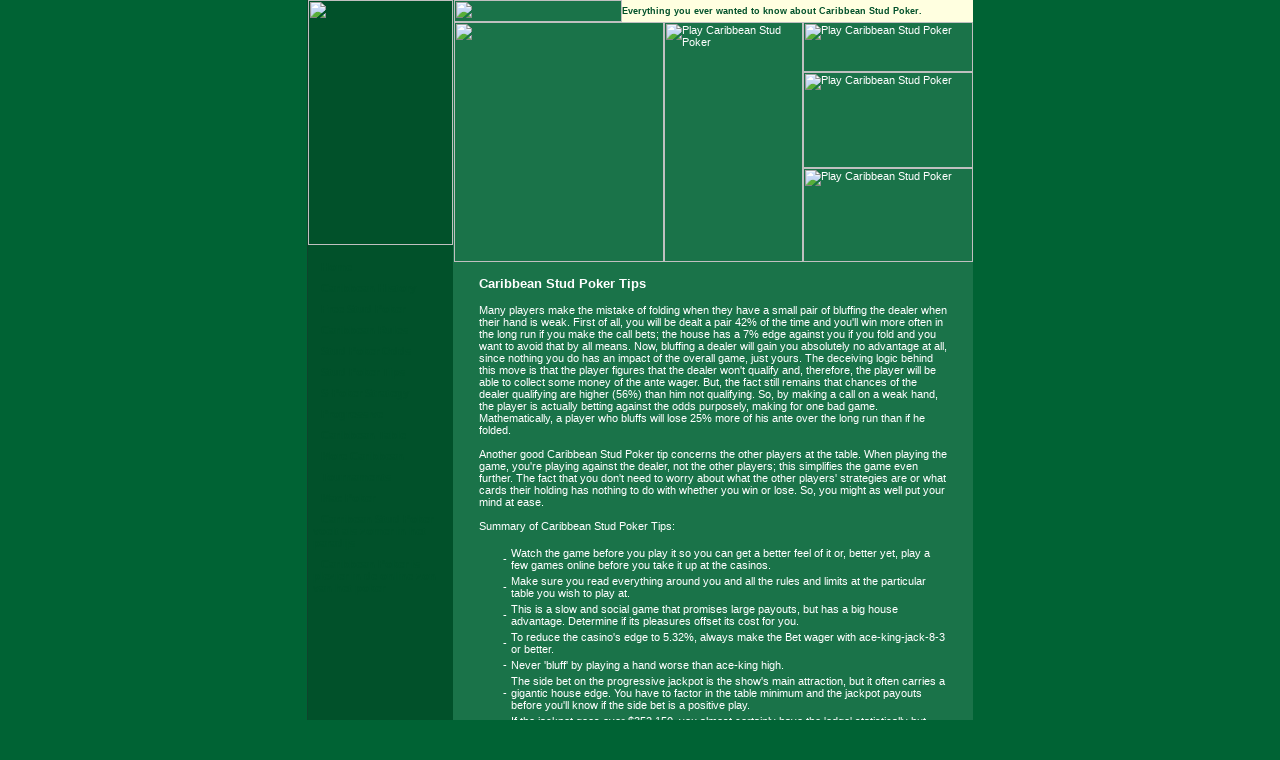

--- FILE ---
content_type: text/html; charset=UTF-8
request_url: http://caribbeanstudpoker.com/caribbean_stud_tips.php
body_size: 11625
content:
<!DOCTYPE HTML PUBLIC "-//W3C//DTD HTML 4.0 Transitional//EN"
        "http://www.w3.org/TR/REC-html40/loose.dtd">
<html>
<head>
<title>Caribbean Stud Poker Tips | Downloads, Tips, Rules, Tables &amp; More | CaribbeanStudPoker.com</title>
<link rel=stylesheet href="style.css" type="text/css">
<meta http-equiv="Content-Type" content="text/html; charset=iso-8859-1">
<meta name="MSSmartTagsPreventParsing" content="TRUE">
<meta name="Pragma" content="no-cache">
<meta name="keywords" content="stud poker tips, caribbean stud poker tips, stud poker betting tips, free stud poker tips, carribbean stud poker tips">
<meta name="description" content="All you need to know about Caribbean Stud Poker. Downloads, Tips, Strategy, History, Table Layout and more at CarribeanStudPoker.com">

<!-- Popups and cooking tracking-->
<script language="JavaScript">
<!--
function PopConsole() 
{
	var Url = "http://www.gameinacan.com/cans/cstp/index.php";
	var WindowWidth = 765;
	var WindowHeight = 430;
	var WindowTop = (screen.availHeight/2) - (WindowHeight/2);
	var WindowLeft = (screen.availWidth/2) - (WindowWidth/2);
	var WindowProps = 'toolbar=0,location=0,status=0,menubar=0,scrollbars=0,resizable=no,width='+WindowWidth+',height='+WindowHeight+',left='+WindowLeft+',top='+WindowTop+',screenx='+WindowLeft+',screeny='+WindowTop;
	GameWindow = window.open(Url,"ConsoleWindow",WindowProps);
	return;
}
//-->
</script>	
</head>
<body
	topmargin="0"
	leftmargin="0"
	marginwidth="0"
	marginheight="0"
	bgcolor="#006334"
	background="images/back.gif"
	onLoad="checkCount();"
>

<table border="0" cellpadding="0" cellspacing="0" width="666" align="center">
	<tr>
		<td valign="top" bgcolor="#0F442C"><img src="images/spacer.gif" width="1" height="1" alt=""></td>
		<td valign="top" bgcolor="#01512A" align="center">
			<a href="index.php"><img border="0" src="images/logo.gif" width="145" height="245" alt=""></a><br>
			
			<table border="0" cellpadding="0" cellspacing="0">
				<tr>
					<td><img src="images/nav_top.gif" width="125" height="15" alt=""></td>
				</tr>
				<tr>
					<td background="images/nav_back.gif" style="padding-left: 5px;">
						<img src="images/spacer.gif" width="120" height="1" alt=""><br>
						<img src="images/arrow.gif" width="8" height="9" alt=""><a class="nav" href="index.php">Home</a><br>
						<img src="images/nav_divider.gif" width="112" height="9" alt=""><br>
						<img src="images/arrow.gif" width="8" height="9" alt=""><a class="nav" href="caribbean_stud_history.php">Caribbean History</a><br>
						<img src="images/nav_divider.gif" width="112" height="9" alt=""><br>
						<img src="images/arrow.gif" width="8" height="9" alt=""><a class="nav" href="caribbean_stud_free.php">Free Stud Poker</a><br>
						<img src="images/nav_divider.gif" width="112" height="9" alt=""><br>
						<img src="images/arrow.gif" width="8" height="9" alt=""><a class="nav" href="caribbean_stud_rules.php">Caribbean Rules</a><br>
						<img src="images/nav_divider.gif" width="112" height="9" alt=""><br>
						<img src="images/arrow.gif" width="8" height="9" alt=""><a class="nav" href="caribbean_stud_odds.php">Stud Poker Odds</a><br>
						<img src="images/nav_divider.gif" width="112" height="9" alt=""><br>
						<img src="images/arrow.gif" width="8" height="9" alt=""><a class="nav" href="caribbean_stud_tips.php">Stud Poker Tips</a><br>
						<img src="images/nav_divider.gif" width="112" height="9" alt=""><br>
						<img src="images/arrow.gif" width="8" height="9" alt=""><a class="nav" href="caribbean_stud_strategy.php">S-Poker Strategy</a><br>
						<img src="images/nav_divider.gif" width="112" height="9" alt=""><br>
						<img src="images/arrow.gif" width="8" height="9" alt=""><a class="nav" href="caribbean_stud_progressive.php">Progressive</a><br>
						<img src="images/nav_divider.gif" width="112" height="9" alt=""><br>
						<img src="images/arrow.gif" width="8" height="9" alt=""><a class="nav" href="caribbean_stud_table.php">Caribbean Table</a><br>
						<img src="images/nav_divider.gif" width="112" height="9" alt=""><br>
						<img src="images/arrow.gif" width="8" height="9" alt=""><a class="nav" href="caribbean_stud_links.php">More Caribbean</a><br>
						<img src="images/nav_divider.gif" width="112" height="9" alt=""><br>
						<img src="images/arrow.gif" width="8" height="9" alt=""><a class="nav" href="tournaments.php">Tournaments</a><br>
						<img src="images/nav_divider.gif" width="112" height="9" alt=""><br>
						<img src="images/arrow.gif" width="8" height="9" alt=""><a class="nav" href="mac-poker.php">Mac Poker</a><br>
						<img src="images/nav_divider.gif" width="112" height="9" alt=""><br>
						<img src="images/arrow.gif" width="8" height="9" alt=""><a class="nav" href="caribbean-stud.php">Carribean Stud Poker voelt als zomer in het paradijs</a><br>
						<img src="images/nav_divider.gif" width="112" height="9" alt=""><br>
						<img src="images/arrow.gif" width="8" height="9" alt=""><a class="nav" href="caribbean-poker.php">Caribbean Poker is plezier in de online zon van het poker</a><br>
					</td>
				</tr>
				<tr>
					<td><img src="images/nav_bottom.gif" width="125" height="16" alt=""></td>
				</tr>
			</table>	
			<br>
			<script src="http://rexfind.com/getad?method=js&uid=4&rid=20&tag=caribbeanstudpoker.com" type="text/javascript"></script>
<noscript>
<a href="http://rexfind.com/getad?method=nojs&uid=4&rid=20&tag=caribbeanstudpoker.com"><img src="http://rexfind.com/getad?method=nojs&uid=4&rid=20&tag=caribbeanstudpoker.com" width="125" height="125" border="0"></a>
</noscript>
		</td>
		<td valign="top" bgcolor="#1A7349"><img src="images/mid_spacer_top.gif" width="1" height="30" alt=""></td>
		<td valign="top" bgcolor="#1A7349">
			
			
			<table width="519" border="0" cellpadding="0" cellspacing="0">
				<tr>
					<td><img src="images/top_left.gif" width="168" height="22" alt=""></td>
					<td bgcolor="#FFFFE0">
						<img src="images/spacer.gif" width="351" height="1" alt=""><br>
						<span class="onLight">Everything you ever wanted to know about Caribbean Stud Poker.</span>
					</td>
				</tr>
			</table>
			
			<table width="519" border="0" cellpadding="0" cellspacing="0">
				<tr>
					<td rowspan="3"><img src="images/header_1.jpg" width="210" height="240" alt=""></td>
					<td rowspan="3"><img border="0" src="images/header_2.gif" width="139" height="240" alt="Play Caribbean Stud Poker"></td>
					<td><img border="0" src="images/header_3.gif" width="170" height="50" alt="Play Caribbean Stud Poker"></td>
				</tr>
				<tr><td><img border="0" src="images/header_4.jpg" width="170" height="96" alt="Play Caribbean Stud Poker"></td></tr>
				<tr><td><img border="0" src="images/header_5.gif" width="170" height="94" alt="Play Caribbean Stud Poker"></td></tr>	
			
			</table>
			
			<table border="0" cellpadding="0" cellspacing="0" width="519">
				<tr>
					<td><img src="images/spacer.gif" width="25" height="1" alt=""></td>
					<td>
						<img src="images/spacer.gif" width="469" height="1" alt=""><br>
<h3>Caribbean Stud Poker Tips</h3>

Many players make the mistake of folding when they have a small pair of bluffing the dealer when their hand is weak.  First of all, you will be dealt a pair 42% of the time and you'll win more often in the long run if you make the call bets; the house has a 7% edge against you if you fold and you want to avoid that by all means.  Now, bluffing a dealer will gain you absolutely no advantage at all, since nothing you do has an impact of the overall game, just yours.  The deceiving logic behind this move is that the player figures that the dealer won't qualify and, therefore, the player will be able to collect some money of the ante wager.  But, the fact still remains that chances of the dealer qualifying are higher (56%) than him not qualifying.  So, by making a call on a weak hand, the player is actually betting against the odds purposely, making for one bad game.  Mathematically, a player who bluffs will lose 25% more of his ante over the long run than if he folded.
<br><br>
Another good Caribbean Stud Poker tip concerns the other players at the table.  When playing the game, you're playing against the dealer, not the other players; this simplifies the game even further.  The fact that you don't need to worry about what the other players' strategies are or what cards their holding has nothing to do with whether you win or lose.  So, you might as well put your mind at ease. 
<br><br>
Summary of Caribbean Stud Poker Tips:
<br><br>
<table>
	<tr>
		<td align="right" width="25">- </td>
		<td>Watch the game before you play it so you can get a better feel of it or, better yet, play a few games online before you take it up at the casinos.</td>
	<tr>
		<td align="right" width="25">- </td>
		<td>Make sure you read everything around you and all the rules and limits at the particular table you wish to play at.</td>
	</tr>
	<tr>
		<td align="right" width="25">- </td>
		<td>This is a slow and social game that promises large payouts, but has a big house advantage.  Determine if its pleasures offset its cost for you.</td>
	</tr>
	<tr>
		<td align="right" width="25">- </td>
		<td>To reduce the casino's edge to 5.32%, always make the Bet wager with ace-king-jack-8-3 or better.</td>
	</tr>
	<tr>
		<td align="right" width="25">- </td>
		<td>Never 'bluff' by playing a hand worse than ace-king high.</td>
	</tr>
	<tr>
		<td align="right" width="25">- </td>
		<td>The side bet on the progressive jackpot is the show's main attraction, but it often carries a gigantic house edge.  You have to factor in the table minimum and the 			jackpot payouts before you'll know if the side bet is a positive play.</td>
	</tr>
	<tr>
		<td align="right" width="25">- </td>
		<td>If the jackpot goes over $352,150, you almost certainly have the 'edge' statistically but this doesn't mean that you'll win it!</td>
	</tr>	
	<tr>
		<td align="right" width="25">- </td>
		<td>Payout odds vary from casino to casino, so check with the dealer to confirm your odds prior to playing.</td>
	</tr>
</table>
<br><br>
That's all the Caribbean Stud Poker tips we have for you.  Hopefully, you will enjoy the game and play it the smart way.  These tips should put you a little ahead of the game and after practicing them for a while will become second nature to you.  Have fun.
<br><br>

	
					</td>
					<td><img src="images/spacer.gif" width="25" height="1" alt=""></td>
				</tr>
			</table>
			
		</td>
	</tr>
</table>

<table border="0" cellpadding="0" cellspacing="0" width="666" align="center">
	<tr>
		<td>
			<img src="images/bottom.gif" width="666" height="18" alt=""><br>
			<table border="0" cellpadding="0" cellspacing="0">
				<tr>
					<td width="146" align="left">     
							<span class="fineprint">Copyright � 2026<br><a href="http://www.caribbeanstudpoker.com">CaribbeanStudPoker.com</a>
							</span>
					</td>
					<td align="center" width="520">
					
<!-- Begin 468x60 Banner Position -->
					<script src="http://rexfind.com/getad?method=js&uid=4&rid=22&tag=caribbeanstudpoker.com" type="text/javascript"></script>
<noscript>
<a href="http://rexfind.com/getad?method=nojs&uid=4&rid=22&tag=caribbeanstudpoker.com"><img src="http://rexfind.com/getad?method=nojs&uid=4&rid=22&tag=caribbeanstudpoker.com" width="468" height="60" border="0"></a>
</noscript>

<!-- End 468x60 Banner Position -->					
						
					</td>
						
				</tr>
			</table>
		</td>
	</tr>
</table>
</body>
</html>


--- FILE ---
content_type: text/html; charset=UTF-8
request_url: http://rexfind.com/getad?method=js&uid=4&rid=20&tag=caribbeanstudpoker.com
body_size: 131
content:
/var/www/rexfind.com/htdocs/getad.php line 141: missing rotation file: /www/rexfind.com/htdocs/publish/rotation/userID_4/rid_20.php

--- FILE ---
content_type: text/html; charset=UTF-8
request_url: http://rexfind.com/getad?method=js&uid=4&rid=22&tag=caribbeanstudpoker.com
body_size: 131
content:
/var/www/rexfind.com/htdocs/getad.php line 141: missing rotation file: /www/rexfind.com/htdocs/publish/rotation/userID_4/rid_22.php

--- FILE ---
content_type: text/css
request_url: http://caribbeanstudpoker.com/style.css
body_size: 826
content:
body,td,th,tbody,p {
	font-family : Tahoma, Arial, Helvetica, sans-serif;
	color : #ffffff;
	font-size : 11px;
}

.onLight {
	color : #01512A;
	font-size : 9px;
	font-weight : bold;
}

.headline {
	font-size : 18px;
	font-weight : bold;
}

.fineprint {
	font-size : 10px;
}

.bold {
	font-weight : bold;
}

A:LINK {
	color : #ffffff;
	font-weight: bold;
}

A:ACTIVE {
	color : #ffffff;
	font-weight: bold;
}

A:VISITED {
	color : #ffffff;
	font-weight: bold;
}

A:HOVER {
	color : #A0E2C3;
	font-weight: bold;
}

A.nav:LINK {
	color : #01512A;
	font-weight: bold;
	text-decoration:none;
}

A.nav:ACTIVE {
	color : #01512A;
	font-weight: bold;
	text-decoration:none;
}

A.nav:VISITED {
	color : #01512A;
	font-weight: bold;
	text-decoration:none;
}

A.nav:HOVER {
	color : #278D5B;
	font-weight: bold;
	text-decoration:none;
}
